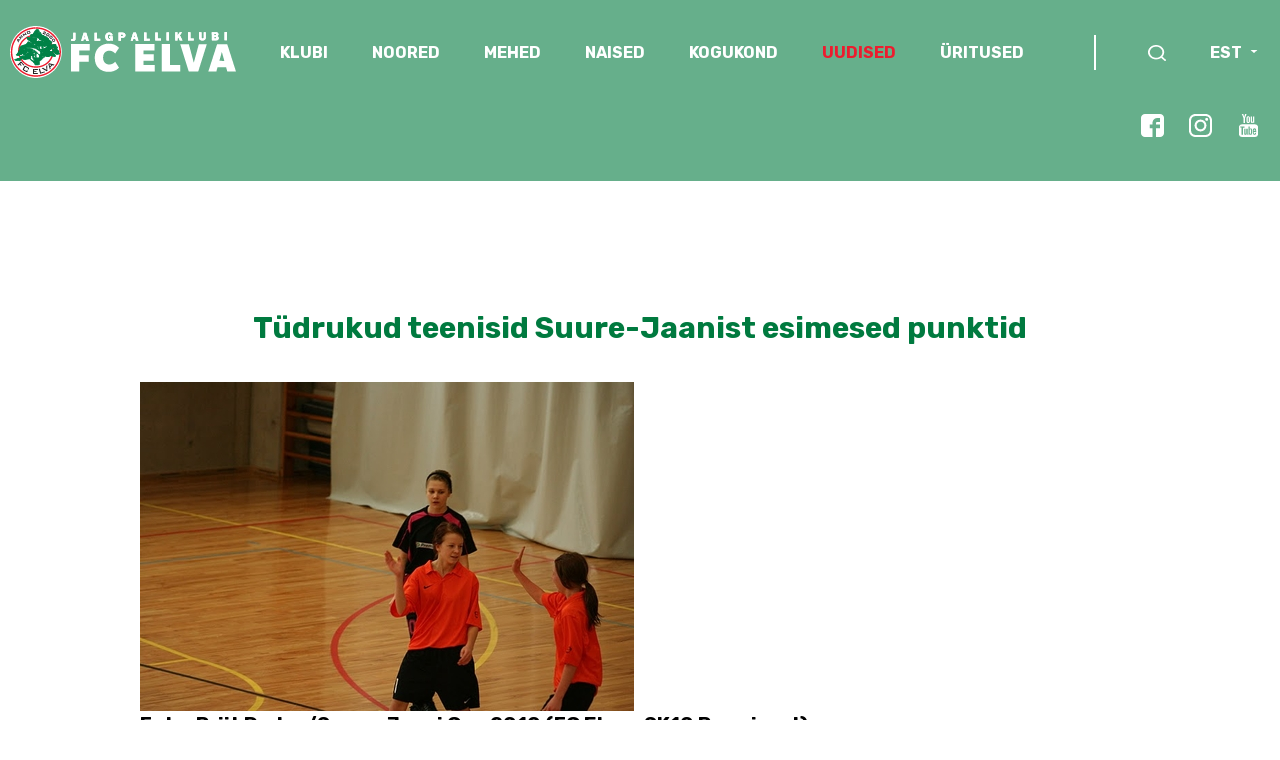

--- FILE ---
content_type: text/html; charset=utf-8
request_url: https://www.fcelva.ee/uudised/fc-elva-tdruku
body_size: 6949
content:
<!DOCTYPE html>
<html class="public" lang="et">
  <head prefix="og: http://ogp.me/ns#">
    
    

    
<!--[if IE]><meta http-equiv="X-UA-Compatible" content="IE=edge"><![endif]-->


<meta http-equiv="Content-Type" content="text/html; charset=utf-8">
<meta name="viewport" content="width=device-width, initial-scale=1, maximum-scale=1, user-scalable=no">
<meta name="format-detection" content="telephone=no">

<link rel="apple-touch-icon" sizes="180x180" href="/assets/apple-touch-icon.png">
<link rel="icon" type="image/png" href="/assets/favicon-32x32.png" sizes="32x32">
<link rel="icon" type="image/png" href="/assets/favicon-16x16.png" sizes="16x16">
<link rel="manifest" href="/assets/manifest.json">
<link rel="mask-icon" href="/assets/safari-pinned-tab.svg" color="#5bbad5">
<link rel="shortcut icon" href="/assets/favicon.ico">
<meta name="msapplication-config" content="/assets/browserconfig.xml">
<meta name="theme-color" content="#ffffff">


<!--[if lt IE 9]><link href="/stylesheets/ie8.css" media="screen" rel="stylesheet" type="text/css" /><![endif]-->
<link href="/stylesheets/main.css?v=1.7" media="screen" rel="stylesheet" type="text/css" />
<link href="/stylesheets/main2022.css?v=3.5" media="screen" rel="stylesheet" type="text/css" />




<link href="https://fonts.googleapis.com/css?family=Rubik:400,500,700" rel="stylesheet">


<script src="/javascripts/modernizr-custom.min.js"></script>



<title>Tüdrukud teenisid Suure-Jaanist esimesed punktid — FC Elva</title>




<meta property="og:type" content="article">
<meta property="og:url" content="https://www.fcelva.ee/uudised/fc-elva-tdruku">
<meta property="og:title" content="Tüdrukud teenisid Suure-Jaanist esimesed punktid — FC Elva">
<meta property="og:site_name" content="FC Elva">














<link href="/uudised.rss" rel="alternate" title="RSS voog" type="application/rss+xml" />



    <style>
  
  
  

    
  

  
  body > .background-color {
    background-color: ;
  }

  
  .container .background-color {
    background-color: rgb(255,255,255);
  }
</style>

  
<script>VoogEcommerce = { storeInfo: {"currency":"EUR","tax_rate":"0.0","price_entry_mode":"net","currency_symbol":"€","decimal_places":2,"default_language":"et","dimension_display_unit":"cm","dimension_unit":"m","is_publicly_unavailable":false,"min_cart_total":"0.0","missing_required_settings":[],"missing_required_settings?":false,"preferred_payment_types":[],"shopping_cart_version":2,"terms_agreement_required":true,"weight_display_unit":"kg","weight_unit":"kg","company_name":"E-pood","bank_details":"KMKR nr: EE100785885\nArveldusarve (SEB): EE381010220013577015\nArveldusarve (SWED): EE892200221056157375\nArveldusarve (LHV): EE347700771002116577","terms_url":"http://fcelva.ee/klubi/pood/muugitingimused","products_url_slug":"products","address":{"company_name":"Jalgpalliklubi FC Elva","address1":"Kirde 2A","address2":null,"city":"Elva","zip_code":"61506","state":"Tartumaa","country_code":"EE"},"email":"inga@fcelva.ee"}, hasProducts: true };</script>
<link href="//static.voog.com/libs/voog-ecommerce/1.9.1/shopping-cart-v2.css" media="screen" rel="stylesheet" />
</head>

  <body class="post-page">
    

  <div class="modal fade" id="searchModal" tabindex="-1" role="dialog" aria-labelledby="searchModal" aria-hidden="true">
  <div class="modal-dialog modal-dialog-search">
    <form target="/" class="searchBox js-search">
      <div class="searchBox_field">
        <input type="text" class="searchBox_input js-search_input" placeholder="Otsi...">
        <button type="submit" class="searchBox_button">
          <img class="searchBox_icon" src="/assets/arrow-thin-right.svg" alt="Search box arrow icon"> 
        </button>
      </div>
      <div class="searchBox_resultsContainer js-search_results"></div>
    </form>
  </div><!-- /.modal-dialog -->
</div><!-- /.modal -->


<section class="fc-container js-bg-picker-area fc-header fc-short-header">
  
    
  <div class="fc-header-bg">
    <div class="fc-header-bg-item background-image js-background-image"></div>
  </div>
  
  
  <header class="fc-menu-top fc-row">
    <nav class="fc-align-center fc-flex fc-flex-space">
      <a href="https://www.fcelva.ee/"><img src="/assets/fc-logo-2022.svg" alt="FC Elva"/></a>
      
      <ul class="fc-menu-links main-menu-top class-calc">
      
        <li>
          <a href="/klubi" class="">KLUBI</a>

          
          <ul class="sub-menu normal-menu">
            
              <li><a href="/klubi/kontakt-1" class="">Kontakt</a></li>       
            
              <li><a href="/klubi/treenerid" class="">Treenerid</a></li>       
            
              <li><a href="/klubi/pohikiri" class="">Põhikiri</a></li>       
            
              <li><a href="https://drive.google.com/file/d/1fbzkJHmleq_4jW3gM0WrHZ4ga0-i7oBW/view?usp=sharing" class="">FC Elva 2025</a></li>       
            
              <li><a href="/klubi/nike-arena-elva" class="">Nike Arena Elva </a></li>       
            
              <li><a href="/klubi/elva-linnastaadion" class="">Elva Linnastaadion</a></li>       
            
              <li><a href="/klubi/vabad-tookohad" class="">Vabad töökohad</a></li>       
            
              <li><a href="/klubi/ajalugu" class="">Ajalugu</a></li>       
            
              <li><a href="/klubi/stipendium" class="">Stipendium</a></li>       
               
            

                                   
          </ul>
          

        </li> 
      
        <li>
          <a href="/noored" class="">NOORED</a>

          
          <ul class="sub-menu normal-menu">
            
              <li><a href="/noored/tule-trenni" class="">Tule trenni!</a></li>       
            
              <li><a href="/noored/trennigrupid" class="">Trennigrupid</a></li>       
            
              <li><a href="/noored/treeningute-kalender" class="">Treeningute kalender</a></li>       
            
              <li><a href="/noored/disney" class="">Disney trennid tüdrukutele</a></li>       
            
              <li><a href="/noored/lepingud-ja-liikmemaks" class="">Trennigrupi liikmemaks</a></li>       
            
              <li><a href="/noored/varustus" class="">Varustus</a></li>       
            
              <li><a href="/noored/sisekorraeeskiri" class="">Sisekorraeeskiri</a></li>       
            
              <li><a href="/noored/jalgpalluri-litsents" class="">Jalgpalluri litsents</a></li>       
            
              <li><a href="/noored/tervisekontroll" class="">Tervisekontroll</a></li>       
            
              <li><a href="/noored/sportlyzer" class="">Sportlyzer</a></li>       
            
              <li><a href="/noored/lapsevanemale" class="">Lapsevanemale</a></li>       
            
              <li><a href="https://drive.google.com/file/d/1ylLVZO__nKXd5lnzbo_JVJqLksZfdSyK/view?usp=sharing" class="">Noortetöö arengukava</a></li>       
               
            

                                   
          </ul>
          

        </li> 
      
        <li>
          <a href="/mehed" class="">MEHED</a>

          
          <ul class="sub-menu normal-menu">
            
              <li><a href="https://jalgpall.ee/voistlused/53/team/217?season=2024" class="">Mängud ja statistika</a></li>       
            
              <li><a href="https://jalgpall.ee/voistlused/1/team/542?season=2024" class="">FC Elva II</a></li>       
            
              <li><a href="/mehed/fc-elva-6-sektor" class="">FC Elva 6. Sektor</a></li>       
            
              <li><a href="/mehed/harrastaja-tule-trenni" class="">Harrastaja, tule trenni!</a></li>       
               
            

                                   
          </ul>
          

        </li> 
      
        <li>
          <a href="/naised" class="">NAISED</a>

          
          <ul class="sub-menu normal-menu">
            
              <li><a href="https://jalgpall.ee/voistlused/64/team/3897?season=2024" class="">Mängud ja statistika</a></li>       
            
              <li><a href="/naised/rahvaliiga" class="">Naiste rahvaliiga</a></li>       
            
              <li><a href="/naised/naiste-multisport" class="">Naiste Multisport</a></li>       
            
              <li><a href="/naised/harrastaja-tule-trenni" class="">Harrastaja, tule trenni!</a></li>       
               
            

                                   
          </ul>
          

        </li> 
      
        <li>
          <a href="/kogukond" class="">KOGUKOND</a>

          
          <ul class="sub-menu normal-menu">
            
              <li><a href="/kogukond/sponsorid" class="">TOETAJAD</a></li>       
            
              <li><a href="/kogukond/lhv-jalgpallikaart" class="">LHV JALGPALLIKAART</a></li>       
            
              <li><a href="/kogukond/fannid" class="">FÄNNID</a></li>       
            
              <li><a href="/kogukond/nimeline-istekoht-tribuunil" class="">Nimeline istekoht tribüünil!</a></li>       
               
            

                                   
          </ul>
          

        </li> 
      
        <li>
          <a href="/uudised" class="aktiivne">UUDISED</a>

          

        </li> 
      
        <li>
          <a href="/uritused" class="">ÜRITUSED</a>

          
          <ul class="sub-menu normal-menu">
            
              <li><a href="/uritused/voistluskalender" class="">Võistluskalender</a></li>       
            
              <li><a href="/uritused/kodumangud" class="">Kodumäng</a></li>       
            
              <li><a href="https://turniir.ee/sportlandelvacup2025" class="">Sportland Elva Cup</a></li>       
            
              <li><a href="/uritused/korralda-laager-elvas" class="">Korralda laager Elvas!</a></li>       
            
              <li><a href="/uritused/jalkalaager-tudrukutele" class="">Jalkalaager tüdrukutele 2025</a></li>       
               
            

                                   
          </ul>
          

        </li> 
      
      </ul>

       

      



      <ul class="fc-menu-links main-menu-top fc-search-links">
        <li class="search-icon-links">
        
          <a href="#searchModal" data-toggle="modal" class="js-toggleSearch">
            <img src="/assets/fc-search.svg"/></li>  
          </a>
        
        <li class="language">
          
            
              <a href="#">EST</a>
            
          
            
          
          <ul class="sub-menu normal-menu language-switcher">
            
            <li><a href="/uudised">EST</a></li>
            
            <li><a href="/news">ENG</a></li>
            
          </ul>
        </li>      
      </ul>
    </nav>
    <div class="fc-social-top-links">
    <ul>
      <li><a href="https://www.facebook.com/fcelva/"><img src="/assets/facebook-white.svg"></a></li>
      <li><a href="http://instagram.com/fcelva"><img src="/assets/instagram-white.svg"></a></li>
      <li><a href="https://www.youtube.com/channel/UCUATGEaUP6z3kWEc61RpJrQ/featured"><img src="/assets/youtube-white.svg"></a></li>
    </ul>
    </div>
  </header>
  <header class="fc-menu-mobile-top fc-row">
  <a href="https://www.fcelva.ee/" class="fc-mobile-logo"><img src="/assets/logo.png" alt="FC Elva"/></a>
  <a href="#" class="mainMenu_toggle">

              <span class="mainMenu_stripe"></span>

              <span class="mainMenu_stripe"></span>

              <span class="mainMenu_stripe"></span>

            </a>

  </header>
  <header class="fc-menu-mobile-top-menu">
   <div class="mainMenu">

            
            <nav class="mainMenu_menu js-menu-main js-popover js-prevent-sideclick">

              <ul class="menu">
  

  
    <li class="menu-item slideToggle ">
      <a class="menu-link" href="/klubi">KLUBI
      
      </a>
      
      <div class="menu-toggle-arrow">
        <img src="/assets/arrow-down-green.svg" class="menu-toggle-arrow-default">
        <img src="/assets/arrow-down-red.svg" class="menu-toggle-arrow-active">
      </div>
      
    </li>
    
    <div class="mainMenu_submenu menu-toggle">
      
      <div class="menu-sub">
        <ul class="menu">
          
          <li class="menu-item menu-item-lvl-2 ">
            <a class="menu-link" href="/klubi/kontakt-1"><img src="/assets/arrow-right.svg">Kontakt
              
            </a>
            
          </li>
          
          
          
          
          <li class="menu-item menu-item-lvl-2 ">
            <a class="menu-link" href="/klubi/treenerid"><img src="/assets/arrow-right.svg">Treenerid
              
            </a>
            
          </li>
          
          
          
          
          <li class="menu-item menu-item-lvl-2 ">
            <a class="menu-link" href="/klubi/pohikiri"><img src="/assets/arrow-right.svg">Põhikiri
              
            </a>
            
          </li>
          
          
          
          
          <li class="menu-item menu-item-lvl-2 ">
            <a class="menu-link" href="https://drive.google.com/file/d/1fbzkJHmleq_4jW3gM0WrHZ4ga0-i7oBW/view?usp=sharing"><img src="/assets/arrow-right.svg">FC Elva 2025
              
            </a>
            
          </li>
          
          
          
          
          <li class="menu-item menu-item-lvl-2 ">
            <a class="menu-link" href="/klubi/nike-arena-elva"><img src="/assets/arrow-right.svg">Nike Arena Elva 
              
            </a>
            
          </li>
          
          
          
          
          <li class="menu-item menu-item-lvl-2 ">
            <a class="menu-link" href="/klubi/elva-linnastaadion"><img src="/assets/arrow-right.svg">Elva Linnastaadion
              
            </a>
            
          </li>
          
          
          
          
          <li class="menu-item menu-item-lvl-2 ">
            <a class="menu-link" href="/klubi/vabad-tookohad"><img src="/assets/arrow-right.svg">Vabad töökohad
              
            </a>
            
          </li>
          
          
          
          
          <li class="menu-item menu-item-lvl-2 ">
            <a class="menu-link" href="/klubi/ajalugu"><img src="/assets/arrow-right.svg">Ajalugu
              
            </a>
            
          </li>
          
          
          
          
          <li class="menu-item menu-item-lvl-2 ">
            <a class="menu-link" href="/klubi/stipendium"><img src="/assets/arrow-right.svg">Stipendium
              
            </a>
            
          </li>
          
          
          
          

          

          
        </ul>
      </div>
      
    </div>
    
  
    <li class="menu-item slideToggle ">
      <a class="menu-link" href="/noored">NOORED
      
      </a>
      
      <div class="menu-toggle-arrow">
        <img src="/assets/arrow-down-green.svg" class="menu-toggle-arrow-default">
        <img src="/assets/arrow-down-red.svg" class="menu-toggle-arrow-active">
      </div>
      
    </li>
    
    <div class="mainMenu_submenu menu-toggle">
      
      <div class="menu-sub">
        <ul class="menu">
          
          <li class="menu-item menu-item-lvl-2 ">
            <a class="menu-link" href="/noored/tule-trenni"><img src="/assets/arrow-right.svg">Tule trenni!
              
            </a>
            
          </li>
          
          
          
          
          <li class="menu-item menu-item-lvl-2 ">
            <a class="menu-link" href="/noored/trennigrupid"><img src="/assets/arrow-right.svg">Trennigrupid
              
            </a>
            
          </li>
          
          
          
          
          <li class="menu-item menu-item-lvl-2 ">
            <a class="menu-link" href="/noored/treeningute-kalender"><img src="/assets/arrow-right.svg">Treeningute kalender
              
            </a>
            
          </li>
          
          
          
          
          <li class="menu-item menu-item-lvl-2 ">
            <a class="menu-link" href="/noored/disney"><img src="/assets/arrow-right.svg">Disney trennid tüdrukutele
              
            </a>
            
          </li>
          
          
          
          
          <li class="menu-item menu-item-lvl-2 ">
            <a class="menu-link" href="/noored/lepingud-ja-liikmemaks"><img src="/assets/arrow-right.svg">Trennigrupi liikmemaks
              
            </a>
            
          </li>
          
          
          
          
          <li class="menu-item menu-item-lvl-2 ">
            <a class="menu-link" href="/noored/varustus"><img src="/assets/arrow-right.svg">Varustus
              
            </a>
            
          </li>
          
          
          
          
          <li class="menu-item menu-item-lvl-2 ">
            <a class="menu-link" href="/noored/sisekorraeeskiri"><img src="/assets/arrow-right.svg">Sisekorraeeskiri
              
            </a>
            
          </li>
          
          
          
          
          <li class="menu-item menu-item-lvl-2 ">
            <a class="menu-link" href="/noored/jalgpalluri-litsents"><img src="/assets/arrow-right.svg">Jalgpalluri litsents
              
            </a>
            
          </li>
          
          
          
          
          <li class="menu-item menu-item-lvl-2 ">
            <a class="menu-link" href="/noored/tervisekontroll"><img src="/assets/arrow-right.svg">Tervisekontroll
              
            </a>
            
          </li>
          
          
          
          
          <li class="menu-item menu-item-lvl-2 ">
            <a class="menu-link" href="/noored/sportlyzer"><img src="/assets/arrow-right.svg">Sportlyzer
              
            </a>
            
          </li>
          
          
          
          
          <li class="menu-item menu-item-lvl-2 ">
            <a class="menu-link" href="/noored/lapsevanemale"><img src="/assets/arrow-right.svg">Lapsevanemale
              
            </a>
            
          </li>
          
          
          
          
          <li class="menu-item menu-item-lvl-2 ">
            <a class="menu-link" href="https://drive.google.com/file/d/1ylLVZO__nKXd5lnzbo_JVJqLksZfdSyK/view?usp=sharing"><img src="/assets/arrow-right.svg">Noortetöö arengukava
              
            </a>
            
          </li>
          
          
          
          

          

          
        </ul>
      </div>
      
    </div>
    
  
    <li class="menu-item slideToggle ">
      <a class="menu-link" href="/mehed">MEHED
      
      </a>
      
      <div class="menu-toggle-arrow">
        <img src="/assets/arrow-down-green.svg" class="menu-toggle-arrow-default">
        <img src="/assets/arrow-down-red.svg" class="menu-toggle-arrow-active">
      </div>
      
    </li>
    
    <div class="mainMenu_submenu menu-toggle">
      
      <div class="menu-sub">
        <ul class="menu">
          
          <li class="menu-item menu-item-lvl-2 ">
            <a class="menu-link" href="https://jalgpall.ee/voistlused/53/team/217?season=2024"><img src="/assets/arrow-right.svg">Mängud ja statistika
              
            </a>
            
          </li>
          
          
          
          
          <li class="menu-item menu-item-lvl-2 ">
            <a class="menu-link" href="https://jalgpall.ee/voistlused/1/team/542?season=2024"><img src="/assets/arrow-right.svg">FC Elva II
              
            </a>
            
          </li>
          
          
          
          
          <li class="menu-item menu-item-lvl-2 ">
            <a class="menu-link" href="/mehed/fc-elva-6-sektor"><img src="/assets/arrow-right.svg">FC Elva 6. Sektor
              
            </a>
            
          </li>
          
          
          
          
          <li class="menu-item menu-item-lvl-2 ">
            <a class="menu-link" href="/mehed/harrastaja-tule-trenni"><img src="/assets/arrow-right.svg">Harrastaja, tule trenni!
              
            </a>
            
          </li>
          
          
          
          

          

          
        </ul>
      </div>
      
    </div>
    
  
    <li class="menu-item slideToggle ">
      <a class="menu-link" href="/naised">NAISED
      
      </a>
      
      <div class="menu-toggle-arrow">
        <img src="/assets/arrow-down-green.svg" class="menu-toggle-arrow-default">
        <img src="/assets/arrow-down-red.svg" class="menu-toggle-arrow-active">
      </div>
      
    </li>
    
    <div class="mainMenu_submenu menu-toggle">
      
      <div class="menu-sub">
        <ul class="menu">
          
          <li class="menu-item menu-item-lvl-2 ">
            <a class="menu-link" href="https://jalgpall.ee/voistlused/64/team/3897?season=2024"><img src="/assets/arrow-right.svg">Mängud ja statistika
              
            </a>
            
          </li>
          
          
          
          
          <li class="menu-item menu-item-lvl-2 ">
            <a class="menu-link" href="/naised/rahvaliiga"><img src="/assets/arrow-right.svg">Naiste rahvaliiga
              
            </a>
            
          </li>
          
          
          
          
          <li class="menu-item menu-item-lvl-2 ">
            <a class="menu-link" href="/naised/naiste-multisport"><img src="/assets/arrow-right.svg">Naiste Multisport
              
            </a>
            
          </li>
          
          
          
          
          <li class="menu-item menu-item-lvl-2 ">
            <a class="menu-link" href="/naised/harrastaja-tule-trenni"><img src="/assets/arrow-right.svg">Harrastaja, tule trenni!
              
            </a>
            
          </li>
          
          
          
          

          

          
        </ul>
      </div>
      
    </div>
    
  
    <li class="menu-item slideToggle ">
      <a class="menu-link" href="/kogukond">KOGUKOND
      
      </a>
      
      <div class="menu-toggle-arrow">
        <img src="/assets/arrow-down-green.svg" class="menu-toggle-arrow-default">
        <img src="/assets/arrow-down-red.svg" class="menu-toggle-arrow-active">
      </div>
      
    </li>
    
    <div class="mainMenu_submenu menu-toggle">
      
      <div class="menu-sub">
        <ul class="menu">
          
          <li class="menu-item menu-item-lvl-2 ">
            <a class="menu-link" href="/kogukond/sponsorid"><img src="/assets/arrow-right.svg">TOETAJAD
              
            </a>
            
          </li>
          
          
          
          
          <li class="menu-item menu-item-lvl-2 ">
            <a class="menu-link" href="/kogukond/lhv-jalgpallikaart"><img src="/assets/arrow-right.svg">LHV JALGPALLIKAART
              
            </a>
            
          </li>
          
          
          
          
          <li class="menu-item menu-item-lvl-2 ">
            <a class="menu-link" href="/kogukond/fannid"><img src="/assets/arrow-right.svg">FÄNNID
              
            </a>
            
          </li>
          
          
          
          
          <li class="menu-item menu-item-lvl-2 ">
            <a class="menu-link" href="/kogukond/nimeline-istekoht-tribuunil"><img src="/assets/arrow-right.svg">Nimeline istekoht tribüünil!
              
            </a>
            
          </li>
          
          
          
          

          

          
        </ul>
      </div>
      
    </div>
    
  
    <li class="menu-item active">
      <a class="menu-link active" href="/uudised">UUDISED
      
      </a>
      
    </li>
    
    <div class="mainMenu_submenu menu-toggle">
      
    </div>
    
  
    <li class="menu-item slideToggle ">
      <a class="menu-link" href="/uritused">ÜRITUSED
      
      </a>
      
      <div class="menu-toggle-arrow">
        <img src="/assets/arrow-down-green.svg" class="menu-toggle-arrow-default">
        <img src="/assets/arrow-down-red.svg" class="menu-toggle-arrow-active">
      </div>
      
    </li>
    
    <div class="mainMenu_submenu menu-toggle">
      
      <div class="menu-sub">
        <ul class="menu">
          
          <li class="menu-item menu-item-lvl-2 ">
            <a class="menu-link" href="/uritused/voistluskalender"><img src="/assets/arrow-right.svg">Võistluskalender
              
            </a>
            
          </li>
          
          
          
          
          <li class="menu-item menu-item-lvl-2 ">
            <a class="menu-link" href="/uritused/kodumangud"><img src="/assets/arrow-right.svg">Kodumäng
              
            </a>
            
          </li>
          
          
          
          
          <li class="menu-item menu-item-lvl-2 ">
            <a class="menu-link" href="https://turniir.ee/sportlandelvacup2025"><img src="/assets/arrow-right.svg">Sportland Elva Cup
              
            </a>
            
          </li>
          
          
          
          
          <li class="menu-item menu-item-lvl-2  slideToggle">
            <a class="menu-link" href="/uritused/korralda-laager-elvas"><img src="/assets/arrow-right.svg">Korralda laager Elvas!
              
            </a>
            
            <div class="menu-toggle-arrow">
              <img src="/assets/arrow-down-green.svg" class="menu-toggle-arrow-default">
              <img src="/assets/arrow-down-red.svg" class="menu-toggle-arrow-active">
            </div>
            
          </li>
          
          
          <div class="menu-sub menu-sub-2 menu-toggle">
            <ul class="menu">
              
              <li class="menu-item menu-item-lvl-3">
                <a class="menu-link menu-link-lvl-3" href="/uritused/korralda-laager-elvas/koolimajutuse-5-paeva-pakett">
                  <img src="/assets/arrow-right.svg">
                  Koolimajutuse 5-päeva pakett
                  
                </a>
                
              </li>

              

              
              <li class="menu-item menu-item-lvl-3">
                <a class="menu-link menu-link-lvl-3" href="/uritused/korralda-laager-elvas/verevi-5-paeva-pakett">
                  <img src="/assets/arrow-right.svg">
                  Verevi 5-päeva pakett
                  
                </a>
                
              </li>

              

              
              <li class="menu-item menu-item-lvl-3">
                <a class="menu-link menu-link-lvl-3" href="/uritused/korralda-laager-elvas/tervisekeskuse-5-paeva-pakett">
                  <img src="/assets/arrow-right.svg">
                  Tervisekeskuse 5-päeva pakett
                  
                </a>
                
              </li>

              

              
              <li class="menu-item menu-item-lvl-3">
                <a class="menu-link menu-link-lvl-3" href="/uritused/korralda-laager-elvas/waide-5-paeva-pakett">
                  <img src="/assets/arrow-right.svg">
                  Waide 5-päeva pakett
                  
                </a>
                
              </li>

              

              

              

              
            </ul>
          </div>
          
          
          
          <li class="menu-item menu-item-lvl-2 ">
            <a class="menu-link" href="/uritused/jalkalaager-tudrukutele"><img src="/assets/arrow-right.svg">Jalkalaager tüdrukutele 2025
              
            </a>
            
          </li>
          
          
          
          

          

          
        </ul>
      </div>
      
    </div>
    
  

  
</ul>


            </nav>

          </div>
  </header>
</section>

</header>
    <div class="container">
      <div class="tags">
  <!-- TODO: Add proper translations -->
<!-- Add languages and translations in alphabetical order -->

    
    
  <!-- Finnish -->
  

  
    
  
</div>


      <main class="content" role="main" data-search-indexing-allowed="true">

        <article class="post">
  <header class="post_header">
   
    <h2 class="post_title">
      
        Tüdrukud teenisid Suure-Jaanist esimesed punktid
      
    </h2>
    
  </header>

  <div class="post_content">
   
    <div class="post_excerpt" >
      
        <img style="z-index: 0;" id="eimg80" alt="" src="/photos/sk10%20vastu%20Kaia-Helerin.jpg?99007" width="494" height="329" /><br/>Foto: Priit Dedov/Suure-Jaani Cup 2010 (FC Elva - SK10 Premium I)<br/><br/>20.veebruaril käisid FC Elva tüdrukud võistlemas Suure-Jaani Cupil. Kui eelmistel turniiridel võite ja viike ei saavutatud, siis seekord tuldi tagasi kolme viigiga. Kokkuvõttes saavutati eelviimane koht JK Tulevik II esinduse ees.&nbsp;<br/>
      
    </div>
    
    
      <div class="post_body">
        Esimeses mängus kohtuti Põltsamaa SK Tervisega, kus tuli vastu võtta 1:3 kaotus. Teises mängus olid vastasteks FC Tarvastu tüdrukud, kelle vastu saavutati FC Elva klubile ajalooline esimene punkt, lõppseis 0:0. Järgmises kohtumises läksid elva neiud vastamisi SK10 Premiumi I võistkonnaga, vastane läks küll 2:0 ette, kuid Kaia&nbsp;vähendas vahe minimaalseks. Peale väravat muutus FC Elva mäng julgemaks ja vastased ei suutnud enam oma mängu käima saada. Vaatamata mängu pildile suutsid hoopis vastased kolmanda värava lüüa, seisuks 1:3. Neljandas kohtumises mängiti väravateta viiki JK Tulevik II esindusega, selles mängus oli võiduvärava võimalusi kõige rohkem. Kahel korral tabas Eneli posti ja korra käis latis Helerini pealelöök. Viiendas kohtumises ei suudetud mängu hästi käima saada ja kiirelt jäädi 0:2 kaotusseisu, hiljem küll mänguplaan muutus, kuid väravani ise ei jõutud. Päeva viimases kohtumises mängiti välja 0:0 viik SK10 Premiumi II võistkonna vastu, mis andis hea positiivse laengu tagasisõiduks. Võistkonnale kingitud meene pälvis omale Diana, kes oli terve päeva väravavahi rollis ja sai sellega väga edukalt hakkama. <br/><br/><span style="font-weight: bold;">20.02.10 Suure-Jaani - Suure-Jaani Cup 2010 - 6.koht</span><br/>FC Elva: Diana Jesin, Grete Vomm, Keity Roomets, Eneli Õigus, Kadi Ivaste, Helerin Hein, Merili Viridet, Karina Kompus, Kaia Zupping<br/><br/>FC Elva - Põltsamaa SK Tervis 1:3 Väravad: Zupping<br/>FC Tarvastu - FC Elva 0:0<br/>FC Elva - SK10 Premium I 1:3 Väravad: Zupping<br/>JK Tulevik II - FC Elva 0:0<br/>JK Tulevik I - FC Elva 2:0<br/>FC Elva - SK10 Premium II 0:0<br/><br/>Tr. Veiko Haan (turniiril juhendas Marek Naaris)<br/>
      </div>
    
    
  </div>

</article>


      </main><!-- /.content -->
    </div><!-- /.container -->

    <footer class="fc-container">
            <div class="fc-flex fc-flex-space fc-row fc-footer-row">
                <div class="fc-flex fc-footer-socials"> 
                    <a href="https://www.facebook.com/fcelva/"><img src="/assets/facebook-gray.svg"/></a> 
                    <a href="http://instagram.com/fcelva"><img src="/assets/instagram-gray.svg"/></a> 
                    <a href="https://www.youtube.com/channel/UCUATGEaUP6z3kWEc61RpJrQ/featured"><img src="/assets/youtube-gray.svg"/></a> 
                </div>
                <div class="fc-flex-1 fc-footer-details">
                    <b>Jalgpalliklubi FC ELVA</b>  ·  Puiestee 2, Elva 61507 &nbsp;· 528 3014&nbsp; ·  fcelva@fcelva.ee








                </div>
                <div class="fc-footer-createdby">
                    <a href="https://sviiter.agency"><img src="/assets/madebysviiter.svg"/></a>
                </div>
            </div>
        </footer>
    
    <script>
      window.fcArticleImage = '';
    </script>

    
<script src="/javascripts/application.js"></script>
<script src="/javascripts/jquery.matchHeight.js"></script>
<script src="/javascripts/slick.min.js"></script>
<script src="/javascripts/scripts.js?v2.9"></script>

<script src="//static.voog.com/libs/picturefill/1.9.1/picturefill.min.js"></script>





<script type="text/javascript">
var _ews = _ews || {"_account":"A-402502-1","_tzo":"7200"};

(function() {
  var s = document.createElement('script'); s.type = 'text/javascript'; s.async = true;
  s.src = 'https://s.voog.com/_tr-v1.js';
  (
    document.getElementsByTagName('head')[0] ||
    document.getElementsByTagName('body')[0]
  ).appendChild(s);
})();
</script>


    

    <script>site.initPostPage();</script>
  
<script src="//static.voog.com/libs/voog-ecommerce/1.9.1/shopping-cart-v2.js"></script><script>if (!window.Voog.ecommerceConfig || window.Voog.ecommerceConfig.autoRun !== false) {  window.Voog.loadEcommerceTranslations('et');   window.Voog.ShoppingCart.init('et');   window.Voog.buyButtonsManager.init('et'); }</script>
</body><!-- /.post-page -->
</html>


--- FILE ---
content_type: image/svg+xml
request_url: https://www.fcelva.ee/assets/arrow-thin-right.svg
body_size: 311
content:
<?xml version="1.0" encoding="utf-8"?>
<!-- Generator: Adobe Illustrator 21.1.0, SVG Export Plug-In . SVG Version: 6.00 Build 0)  -->
<svg version="1.1" id="Capa_1" xmlns="http://www.w3.org/2000/svg" xmlns:xlink="http://www.w3.org/1999/xlink" x="0px" y="0px"
	 viewBox="0 0 31.5 31.5" style="enable-background:new 0 0 31.5 31.5;" xml:space="preserve">
<style type="text/css">
	.st0{fill:#ffffff;}
</style>
<path class="st0" d="M21.2,26.5c-0.4,0.4-1.1,0.4-1.6,0c-0.4-0.4-0.4-1.1,0-1.6l8-8H1.1c-0.6,0-1.1-0.5-1.1-1.1
	c0-0.6,0.5-1.1,1.1-1.1h26.6l-8-8c-0.4-0.4-0.4-1.2,0-1.6c0.4-0.4,1.1-0.4,1.6,0l10,10c0.4,0.4,0.4,1.1,0,1.6L21.2,26.5z"/>
</svg>


--- FILE ---
content_type: image/svg+xml
request_url: https://www.fcelva.ee/assets/madebysviiter.svg
body_size: 7098
content:
<svg width="63" height="19" viewBox="0 0 63 19" fill="none" xmlns="http://www.w3.org/2000/svg">
<path d="M0.326 3.136C0.326 2.99733 0.320667 2.85867 0.31 2.72C0.304667 2.58133 0.296667 2.44267 0.286 2.304H0.854V2.872H0.87C0.998 2.65333 1.174 2.488 1.398 2.376C1.62733 2.264 1.854 2.208 2.078 2.208C2.17933 2.208 2.286 2.21867 2.398 2.24C2.51533 2.26133 2.62733 2.30133 2.734 2.36C2.84067 2.41333 2.93933 2.49067 3.03 2.592C3.126 2.69333 3.206 2.824 3.27 2.984C3.37667 2.744 3.54467 2.55467 3.774 2.416C4.00867 2.27733 4.25133 2.208 4.502 2.208C4.982 2.208 5.33667 2.336 5.566 2.592C5.79533 2.84267 5.91 3.20267 5.91 3.672V6.048H5.382V3.864C5.382 3.48533 5.31533 3.19467 5.182 2.992C5.04867 2.78933 4.80067 2.688 4.438 2.688C4.24067 2.688 4.07533 2.728 3.942 2.808C3.80867 2.88267 3.69933 2.984 3.614 3.112C3.534 3.24 3.47533 3.38667 3.438 3.552C3.40067 3.712 3.382 3.88 3.382 4.056V6.048H2.854V3.864C2.854 3.48533 2.78733 3.19467 2.654 2.992C2.52067 2.78933 2.27267 2.688 1.91 2.688C1.878 2.688 1.80333 2.69867 1.686 2.72C1.574 2.74133 1.45667 2.8 1.334 2.896C1.21133 2.992 1.09933 3.136 0.998 3.328C0.902 3.52 0.854 3.78667 0.854 4.128V6.048H0.326V3.136Z" fill="#666666"/>
<path d="M9.2665 4.184C9.13317 4.184 8.96517 4.192 8.7625 4.208C8.56517 4.21867 8.37317 4.25067 8.1865 4.304C8.00517 4.352 7.84783 4.42933 7.7145 4.536C7.5865 4.64267 7.5225 4.78933 7.5225 4.976C7.5225 5.09867 7.5465 5.20533 7.5945 5.296C7.64783 5.38133 7.71717 5.45333 7.8025 5.512C7.88783 5.56533 7.98117 5.60533 8.0825 5.632C8.18917 5.65333 8.29583 5.664 8.4025 5.664C8.5945 5.664 8.75983 5.632 8.8985 5.568C9.0425 5.504 9.1625 5.41867 9.2585 5.312C9.3545 5.2 9.42383 5.072 9.4665 4.928C9.5145 4.77867 9.5385 4.62133 9.5385 4.456V4.184H9.2665ZM9.5385 3.752V3.656C9.5385 3.01067 9.2185 2.688 8.5785 2.688C8.14117 2.688 7.75983 2.83467 7.4345 3.128L7.1145 2.752C7.4665 2.38933 7.9945 2.208 8.6985 2.208C8.87983 2.208 9.05317 2.23467 9.2185 2.288C9.38917 2.34133 9.53583 2.424 9.6585 2.536C9.78117 2.64267 9.87983 2.77867 9.9545 2.944C10.0292 3.10933 10.0665 3.30667 10.0665 3.536V5.208C10.0665 5.352 10.0718 5.504 10.0825 5.664C10.0985 5.81867 10.1145 5.94667 10.1305 6.048H9.6185C9.6025 5.95733 9.58917 5.85867 9.5785 5.752C9.57317 5.64533 9.5705 5.54133 9.5705 5.44H9.5545C9.39983 5.69067 9.21583 5.872 9.0025 5.984C8.7945 6.09067 8.5385 6.144 8.2345 6.144C8.06917 6.144 7.90917 6.12 7.7545 6.072C7.59983 6.02933 7.46117 5.96267 7.3385 5.872C7.22117 5.776 7.12517 5.66133 7.0505 5.528C6.98117 5.38933 6.9465 5.22933 6.9465 5.048C6.9465 4.744 7.02383 4.50667 7.1785 4.336C7.3385 4.16 7.53583 4.02933 7.7705 3.944C8.0105 3.85867 8.26383 3.80533 8.5305 3.784C8.8025 3.76267 9.0505 3.752 9.2745 3.752H9.5385Z" fill="#666666"/>
<path d="M11.6069 4.176C11.6069 4.384 11.6389 4.57867 11.7029 4.76C11.7723 4.94133 11.8683 5.09867 11.9909 5.232C12.1136 5.36533 12.2603 5.472 12.4309 5.552C12.6069 5.62667 12.8043 5.664 13.0229 5.664C13.2363 5.664 13.4336 5.62667 13.6149 5.552C13.8016 5.472 13.9616 5.36533 14.0949 5.232C14.2283 5.09867 14.3323 4.94133 14.4069 4.76C14.4816 4.57867 14.5189 4.384 14.5189 4.176C14.5189 3.968 14.4816 3.77333 14.4069 3.592C14.3323 3.41067 14.2283 3.25333 14.0949 3.12C13.9616 2.98667 13.8016 2.88267 13.6149 2.808C13.4336 2.728 13.2363 2.688 13.0229 2.688C12.8043 2.688 12.6069 2.728 12.4309 2.808C12.2603 2.88267 12.1136 2.98667 11.9909 3.12C11.8683 3.25333 11.7723 3.41067 11.7029 3.592C11.6389 3.77333 11.6069 3.968 11.6069 4.176ZM15.0229 6.048H14.4949V5.424H14.4789C14.3936 5.552 14.2923 5.66133 14.1749 5.752C14.0576 5.84267 13.9349 5.91733 13.8069 5.976C13.6789 6.03467 13.5456 6.07733 13.4069 6.104C13.2736 6.13067 13.1456 6.144 13.0229 6.144C12.7296 6.144 12.4603 6.096 12.2149 6C11.9749 5.89867 11.7669 5.76 11.5909 5.584C11.4149 5.408 11.2763 5.2 11.1749 4.96C11.0789 4.72 11.0309 4.45867 11.0309 4.176C11.0309 3.89333 11.0789 3.632 11.1749 3.392C11.2763 3.152 11.4149 2.944 11.5909 2.768C11.7669 2.592 11.9749 2.456 12.2149 2.36C12.4603 2.25867 12.7296 2.208 13.0229 2.208C13.1456 2.208 13.2736 2.22133 13.4069 2.248C13.5456 2.27467 13.6789 2.31733 13.8069 2.376C13.9349 2.43467 14.0576 2.50933 14.1749 2.6C14.2923 2.69067 14.3936 2.8 14.4789 2.928H14.4949V0H15.0229V6.048Z" fill="#666666"/>
<path d="M19.0896 3.888C19.0896 3.53067 18.9829 3.24267 18.7696 3.024C18.5562 2.8 18.2576 2.688 17.8736 2.688C17.7029 2.688 17.5376 2.72267 17.3776 2.792C17.2176 2.856 17.0762 2.944 16.9536 3.056C16.8362 3.168 16.7402 3.296 16.6656 3.44C16.5962 3.584 16.5616 3.73333 16.5616 3.888H19.0896ZM16.5456 4.32C16.5616 4.50667 16.6069 4.68267 16.6816 4.848C16.7562 5.01333 16.8549 5.15733 16.9776 5.28C17.1002 5.39733 17.2416 5.49067 17.4016 5.56C17.5616 5.62933 17.7349 5.664 17.9216 5.664C18.2042 5.664 18.4469 5.6 18.6496 5.472C18.8576 5.33867 19.0149 5.18667 19.1216 5.016L19.5296 5.352C19.3056 5.63467 19.0576 5.83733 18.7856 5.96C18.5189 6.08267 18.2309 6.144 17.9216 6.144C17.6442 6.144 17.3856 6.096 17.1456 6C16.9109 5.89867 16.7082 5.76 16.5376 5.584C16.3669 5.408 16.2309 5.2 16.1296 4.96C16.0336 4.72 15.9856 4.45867 15.9856 4.176C15.9856 3.89333 16.0336 3.632 16.1296 3.392C16.2256 3.152 16.3589 2.944 16.5296 2.768C16.7002 2.592 16.9002 2.456 17.1296 2.36C17.3589 2.25867 17.6069 2.208 17.8736 2.208C18.1562 2.208 18.4096 2.25867 18.6336 2.36C18.8576 2.46133 19.0442 2.59733 19.1936 2.768C19.3482 2.93333 19.4656 3.13067 19.5456 3.36C19.6256 3.584 19.6656 3.824 19.6656 4.08V4.32H16.5456Z" fill="#666666"/>
<path d="M26.2654 4.176C26.2654 3.968 26.2308 3.77333 26.1614 3.592C26.0974 3.41067 26.0041 3.25333 25.8814 3.12C25.7588 2.98667 25.6094 2.88267 25.4334 2.808C25.2628 2.728 25.0681 2.688 24.8494 2.688C24.6308 2.688 24.4308 2.728 24.2494 2.808C24.0681 2.88267 23.9108 2.98667 23.7774 3.12C23.6441 3.25333 23.5401 3.41067 23.4654 3.592C23.3908 3.77333 23.3534 3.968 23.3534 4.176C23.3534 4.384 23.3908 4.57867 23.4654 4.76C23.5401 4.94133 23.6441 5.09867 23.7774 5.232C23.9108 5.36533 24.0681 5.472 24.2494 5.552C24.4308 5.62667 24.6308 5.664 24.8494 5.664C25.0681 5.664 25.2628 5.62667 25.4334 5.552C25.6094 5.472 25.7588 5.36533 25.8814 5.232C26.0041 5.09867 26.0974 4.94133 26.1614 4.76C26.2308 4.57867 26.2654 4.384 26.2654 4.176ZM22.8494 0H23.3774V2.928H23.3934C23.4788 2.8 23.5801 2.69067 23.6974 2.6C23.8148 2.50933 23.9374 2.43467 24.0654 2.376C24.1934 2.31733 24.3241 2.27467 24.4574 2.248C24.5961 2.22133 24.7268 2.208 24.8494 2.208C25.1428 2.208 25.4094 2.25867 25.6494 2.36C25.8948 2.456 26.1054 2.592 26.2814 2.768C26.4574 2.944 26.5934 3.152 26.6894 3.392C26.7908 3.632 26.8414 3.89333 26.8414 4.176C26.8414 4.45867 26.7908 4.72 26.6894 4.96C26.5934 5.2 26.4574 5.408 26.2814 5.584C26.1054 5.76 25.8948 5.89867 25.6494 6C25.4094 6.096 25.1428 6.144 24.8494 6.144C24.7268 6.144 24.5961 6.13067 24.4574 6.104C24.3241 6.07733 24.1934 6.03467 24.0654 5.976C23.9374 5.91733 23.8148 5.84267 23.6974 5.752C23.5801 5.66133 23.4788 5.552 23.3934 5.424H23.3774V6.048H22.8494V0Z" fill="#666666"/>
<path d="M29.1321 5.4L30.2761 2.304H30.9161L29.0441 7.024C28.9321 7.312 28.7881 7.54133 28.6121 7.712C28.4414 7.88267 28.1934 7.968 27.8681 7.968C27.7881 7.968 27.7054 7.96533 27.6201 7.96C27.5401 7.95467 27.4601 7.93867 27.3801 7.912L27.4361 7.4C27.5481 7.45867 27.6814 7.488 27.8361 7.488C28.0227 7.488 28.1694 7.42933 28.2761 7.312C28.3827 7.19467 28.4761 7.02933 28.5561 6.816L28.8281 6.096L27.2921 2.304H27.9561L29.1321 5.4Z" fill="#666666"/>
<path d="M2.99 12.578C2.75667 12.2513 2.44333 12.088 2.05 12.088C1.89 12.088 1.73333 12.128 1.58 12.208C1.42667 12.288 1.35 12.418 1.35 12.598C1.35 12.7447 1.41333 12.8513 1.54 12.918C1.66667 12.9847 1.82667 13.0413 2.02 13.088C2.21333 13.1347 2.42 13.1847 2.64 13.238C2.86667 13.2847 3.07667 13.3613 3.27 13.468C3.46333 13.568 3.62333 13.708 3.75 13.888C3.87667 14.068 3.94 14.3147 3.94 14.628C3.94 14.9147 3.87667 15.158 3.75 15.358C3.63 15.5513 3.47 15.708 3.27 15.828C3.07667 15.948 2.85667 16.0347 2.61 16.088C2.36333 16.1413 2.11667 16.168 1.87 16.168C1.49667 16.168 1.15333 16.1147 0.84 16.008C0.526667 15.9013 0.246667 15.708 0 15.428L0.8 14.678C0.953333 14.8513 1.11667 14.9947 1.29 15.108C1.47 15.2147 1.68667 15.268 1.94 15.268C2.02667 15.268 2.11667 15.258 2.21 15.238C2.30333 15.218 2.39 15.1847 2.47 15.138C2.55 15.0913 2.61333 15.0347 2.66 14.968C2.71333 14.8947 2.74 14.8113 2.74 14.718C2.74 14.5513 2.67667 14.428 2.55 14.348C2.42333 14.268 2.26333 14.2047 2.07 14.158C1.87667 14.1047 1.66667 14.058 1.44 14.018C1.22 13.9713 1.01333 13.9013 0.82 13.808C0.626667 13.708 0.466667 13.5713 0.34 13.398C0.213333 13.2247 0.15 12.9847 0.15 12.678C0.15 12.4113 0.203333 12.1813 0.31 11.988C0.423333 11.788 0.57 11.6247 0.75 11.498C0.93 11.3713 1.13667 11.278 1.37 11.218C1.60333 11.158 1.84 11.128 2.08 11.128C2.4 11.128 2.71667 11.1847 3.03 11.298C3.34333 11.4047 3.59667 11.5913 3.79 11.858L2.99 12.578Z" fill="#666666"/>
<path d="M4.22336 11.248H5.53336L6.81336 14.608H6.83336L8.12336 11.248H9.35336L7.46336 16.048H6.18336L4.22336 11.248Z" fill="#666666"/>
<path d="M10.0789 11.248H11.2789V16.048H10.0789V11.248ZM9.90891 9.618C9.90891 9.42467 9.97891 9.258 10.1189 9.118C10.2656 8.97133 10.4489 8.898 10.6689 8.898C10.8889 8.898 11.0722 8.968 11.2189 9.108C11.3722 9.24133 11.4489 9.41133 11.4489 9.618C11.4489 9.82467 11.3722 9.998 11.2189 10.138C11.0722 10.2713 10.8889 10.338 10.6689 10.338C10.4489 10.338 10.2656 10.268 10.1189 10.128C9.97891 9.98133 9.90891 9.81133 9.90891 9.618Z" fill="#666666"/>
<path d="M12.6766 11.248H13.8766V16.048H12.6766V11.248ZM12.5066 9.618C12.5066 9.42467 12.5766 9.258 12.7166 9.118C12.8632 8.97133 13.0466 8.898 13.2666 8.898C13.4866 8.898 13.6699 8.968 13.8166 9.108C13.9699 9.24133 14.0466 9.41133 14.0466 9.618C14.0466 9.82467 13.9699 9.998 13.8166 10.138C13.6699 10.2713 13.4866 10.338 13.2666 10.338C13.0466 10.338 12.8632 10.268 12.7166 10.128C12.5766 9.98133 12.5066 9.81133 12.5066 9.618Z" fill="#666666"/>
<path d="M14.6942 12.268V11.248H15.6842V9.858H16.8842V11.248H18.2042V12.268H16.8842V14.368C16.8842 14.608 16.9276 14.798 17.0142 14.938C17.1076 15.078 17.2876 15.148 17.5542 15.148C17.6609 15.148 17.7776 15.138 17.9042 15.118C18.0309 15.0913 18.1309 15.0513 18.2042 14.998V16.008C18.0776 16.068 17.9209 16.108 17.7342 16.128C17.5542 16.1547 17.3942 16.168 17.2542 16.168C16.9342 16.168 16.6709 16.1313 16.4642 16.058C16.2642 15.9913 16.1042 15.888 15.9842 15.748C15.8709 15.6013 15.7909 15.4213 15.7442 15.208C15.7042 14.9947 15.6842 14.748 15.6842 14.468V12.268H14.6942Z" fill="#666666"/>
<path d="M20.1009 14.068C20.1409 14.428 20.2809 14.708 20.5209 14.908C20.7609 15.108 21.0509 15.208 21.3909 15.208C21.6909 15.208 21.9409 15.148 22.1409 15.028C22.3476 14.9013 22.5276 14.7447 22.6809 14.558L23.5409 15.208C23.2609 15.5547 22.9476 15.8013 22.6009 15.948C22.2543 16.0947 21.8909 16.168 21.5109 16.168C21.1509 16.168 20.8109 16.108 20.4909 15.988C20.1709 15.868 19.8943 15.698 19.6609 15.478C19.4276 15.258 19.2409 14.9947 19.1009 14.688C18.9676 14.3747 18.9009 14.028 18.9009 13.648C18.9009 13.268 18.9676 12.9247 19.1009 12.618C19.2409 12.3047 19.4276 12.038 19.6609 11.818C19.8943 11.598 20.1709 11.428 20.4909 11.308C20.8109 11.188 21.1509 11.128 21.5109 11.128C21.8443 11.128 22.1476 11.188 22.4209 11.308C22.7009 11.4213 22.9376 11.588 23.1309 11.808C23.3309 12.028 23.4843 12.3013 23.5909 12.628C23.7043 12.948 23.7609 13.318 23.7609 13.738V14.068H20.1009ZM22.5609 13.168C22.5543 12.8147 22.4443 12.538 22.2309 12.338C22.0176 12.1313 21.7209 12.028 21.3409 12.028C20.9809 12.028 20.6943 12.1313 20.4809 12.338C20.2743 12.5447 20.1476 12.8213 20.1009 13.168H22.5609Z" fill="#666666"/>
<path d="M24.8831 11.248H26.0831V12.008H26.1031C26.2365 11.728 26.4265 11.5113 26.6731 11.358C26.9198 11.2047 27.2031 11.128 27.5231 11.128C27.5965 11.128 27.6665 11.1347 27.7331 11.148C27.8065 11.1613 27.8798 11.178 27.9531 11.198V12.358C27.8531 12.3313 27.7531 12.3113 27.6531 12.298C27.5598 12.278 27.4665 12.268 27.3731 12.268C27.0931 12.268 26.8665 12.3213 26.6931 12.428C26.5265 12.528 26.3965 12.6447 26.3031 12.778C26.2165 12.9113 26.1565 13.0447 26.1231 13.178C26.0965 13.3113 26.0831 13.4113 26.0831 13.478V16.048H24.8831V11.248Z" fill="#666666"/>
<path d="M30.0198 15.568C30.0198 15.708 29.9698 15.8347 29.8698 15.948C29.7698 16.0547 29.6398 16.108 29.4798 16.108C29.3198 16.108 29.1898 16.0547 29.0898 15.948C28.9898 15.8347 28.9398 15.708 28.9398 15.568C28.9398 15.428 28.9898 15.3047 29.0898 15.198C29.1898 15.0847 29.3198 15.028 29.4798 15.028C29.6398 15.028 29.7698 15.0847 29.8698 15.198C29.9698 15.3047 30.0198 15.428 30.0198 15.568Z" fill="#666666"/>
<path d="M34.253 13.718C34.0864 13.718 33.8764 13.728 33.623 13.748C33.3764 13.7613 33.1364 13.8013 32.903 13.868C32.6764 13.928 32.4797 14.0247 32.313 14.158C32.153 14.2913 32.073 14.4747 32.073 14.708C32.073 14.8613 32.103 14.9947 32.163 15.108C32.2297 15.2147 32.3164 15.3047 32.423 15.378C32.5297 15.4447 32.6464 15.4947 32.773 15.528C32.9064 15.5547 33.0397 15.568 33.173 15.568C33.413 15.568 33.6197 15.528 33.793 15.448C33.973 15.368 34.123 15.2613 34.243 15.128C34.363 14.988 34.4497 14.828 34.503 14.648C34.563 14.4613 34.593 14.2647 34.593 14.058V13.718H34.253ZM34.593 13.178V13.058C34.593 12.2513 34.193 11.848 33.393 11.848C32.8464 11.848 32.3697 12.0313 31.963 12.398L31.563 11.928C32.003 11.4747 32.663 11.248 33.543 11.248C33.7697 11.248 33.9864 11.2813 34.193 11.348C34.4064 11.4147 34.5897 11.518 34.743 11.658C34.8964 11.7913 35.0197 11.9613 35.113 12.168C35.2064 12.3747 35.253 12.6213 35.253 12.908V14.998C35.253 15.178 35.2597 15.368 35.273 15.568C35.293 15.7613 35.313 15.9213 35.333 16.048H34.693C34.673 15.9347 34.6564 15.8113 34.643 15.678C34.6364 15.5447 34.633 15.4147 34.633 15.288H34.613C34.4197 15.6013 34.1897 15.828 33.923 15.968C33.663 16.1013 33.343 16.168 32.963 16.168C32.7564 16.168 32.5564 16.138 32.363 16.078C32.1697 16.0247 31.9964 15.9413 31.843 15.828C31.6964 15.708 31.5764 15.5647 31.483 15.398C31.3964 15.2247 31.353 15.0247 31.353 14.798C31.353 14.418 31.4497 14.1213 31.643 13.908C31.843 13.688 32.0897 13.5247 32.383 13.418C32.683 13.3113 32.9997 13.2447 33.333 13.218C33.673 13.1913 33.983 13.178 34.263 13.178H34.593Z" fill="#666666"/>
<path d="M37.2586 13.648C37.2586 13.8947 37.3019 14.128 37.3886 14.348C37.4819 14.5613 37.6053 14.7513 37.7586 14.918C37.9186 15.078 38.1019 15.208 38.3086 15.308C38.5219 15.4013 38.7519 15.448 38.9986 15.448C39.2386 15.448 39.4653 15.4047 39.6786 15.318C39.8986 15.2313 40.0919 15.1113 40.2586 14.958C40.4253 14.798 40.5519 14.608 40.6386 14.388C40.7319 14.168 40.7753 13.9213 40.7686 13.648C40.7686 13.4013 40.7286 13.1713 40.6486 12.958C40.5686 12.738 40.4519 12.548 40.2986 12.388C40.1453 12.2213 39.9586 12.0913 39.7386 11.998C39.5186 11.898 39.2719 11.848 38.9986 11.848C38.7519 11.848 38.5219 11.898 38.3086 11.998C38.1019 12.0913 37.9186 12.2213 37.7586 12.388C37.6053 12.548 37.4819 12.738 37.3886 12.958C37.3019 13.1713 37.2586 13.4013 37.2586 13.648ZM37.1386 16.988C37.3319 17.248 37.5819 17.4547 37.8886 17.608C38.2019 17.768 38.5486 17.848 38.9286 17.848C39.2619 17.848 39.5453 17.798 39.7786 17.698C40.0119 17.6047 40.1986 17.4747 40.3386 17.308C40.4853 17.1413 40.5886 16.9447 40.6486 16.718C40.7153 16.498 40.7486 16.2613 40.7486 16.008V15.168H40.7286C40.5153 15.488 40.2553 15.7147 39.9486 15.848C39.6419 15.9813 39.3186 16.048 38.9786 16.048C38.6386 16.048 38.3186 15.988 38.0186 15.868C37.7253 15.748 37.4686 15.5847 37.2486 15.378C37.0286 15.1647 36.8553 14.9113 36.7286 14.618C36.6019 14.3247 36.5386 14.008 36.5386 13.668C36.5386 13.328 36.5986 13.0113 36.7186 12.718C36.8386 12.4247 37.0019 12.168 37.2086 11.948C37.4219 11.728 37.6719 11.558 37.9586 11.438C38.2519 11.3113 38.5719 11.248 38.9186 11.248C39.0586 11.248 39.2053 11.2613 39.3586 11.288C39.5186 11.3147 39.6753 11.3613 39.8286 11.428C39.9886 11.4947 40.1453 11.588 40.2986 11.708C40.4519 11.8213 40.5953 11.968 40.7286 12.148H40.7486V11.368H41.4086V16.008C41.4086 16.2613 41.3753 16.5313 41.3086 16.818C41.2486 17.1047 41.1253 17.368 40.9386 17.608C40.7586 17.848 40.5053 18.048 40.1786 18.208C39.8519 18.368 39.4253 18.448 38.8986 18.448C38.4319 18.448 38.0153 18.3713 37.6486 18.218C37.2819 18.0647 36.9486 17.828 36.6486 17.508L37.1386 16.988Z" fill="#666666"/>
<path d="M46.5319 13.348C46.5319 12.9013 46.3985 12.5413 46.1319 12.268C45.8652 11.988 45.4919 11.848 45.0119 11.848C44.7985 11.848 44.5919 11.8913 44.3919 11.978C44.1919 12.058 44.0152 12.168 43.8619 12.308C43.7152 12.448 43.5952 12.608 43.5019 12.788C43.4152 12.968 43.3719 13.1547 43.3719 13.348H46.5319ZM43.3519 13.888C43.3719 14.1213 43.4285 14.3413 43.5219 14.548C43.6152 14.7547 43.7385 14.9347 43.8919 15.088C44.0452 15.2347 44.2219 15.3513 44.4219 15.438C44.6219 15.5247 44.8385 15.568 45.0719 15.568C45.4252 15.568 45.7285 15.488 45.9819 15.328C46.2419 15.1613 46.4385 14.9713 46.5719 14.758L47.0819 15.178C46.8019 15.5313 46.4919 15.7847 46.1519 15.938C45.8185 16.0913 45.4585 16.168 45.0719 16.168C44.7252 16.168 44.4019 16.108 44.1019 15.988C43.8085 15.8613 43.5552 15.688 43.3419 15.468C43.1285 15.248 42.9585 14.988 42.8319 14.688C42.7119 14.388 42.6519 14.0613 42.6519 13.708C42.6519 13.3547 42.7119 13.028 42.8319 12.728C42.9519 12.428 43.1185 12.168 43.3319 11.948C43.5452 11.728 43.7952 11.558 44.0819 11.438C44.3685 11.3113 44.6785 11.248 45.0119 11.248C45.3652 11.248 45.6819 11.3113 45.9619 11.438C46.2419 11.5647 46.4752 11.7347 46.6619 11.948C46.8552 12.1547 47.0019 12.4013 47.1019 12.688C47.2019 12.968 47.2519 13.268 47.2519 13.588V13.888H43.3519Z" fill="#666666"/>
<path d="M49.0785 11.368C49.0918 11.4947 49.0985 11.6213 49.0985 11.748C49.1052 11.868 49.1085 11.9913 49.1085 12.118H49.1285C49.2019 11.9913 49.2952 11.8747 49.4085 11.768C49.5219 11.6613 49.6485 11.5713 49.7885 11.498C49.9285 11.418 50.0752 11.358 50.2285 11.318C50.3885 11.2713 50.5452 11.248 50.6985 11.248C51.2985 11.248 51.7418 11.408 52.0285 11.728C52.3152 12.0413 52.4585 12.4913 52.4585 13.078V16.048H51.7985V13.458C51.7985 12.938 51.7085 12.5413 51.5285 12.268C51.3485 11.988 51.0152 11.848 50.5285 11.848C50.4952 11.848 50.4018 11.8613 50.2485 11.888C50.0952 11.9147 49.9318 11.988 49.7585 12.108C49.5918 12.228 49.4419 12.408 49.3085 12.648C49.1752 12.888 49.1085 13.2213 49.1085 13.648V16.048H48.4485V12.398C48.4485 12.2713 48.4418 12.1113 48.4285 11.918C48.4218 11.7247 48.4118 11.5413 48.3985 11.368H49.0785Z" fill="#666666"/>
<path d="M57.4152 12.468C57.3018 12.2947 57.1418 12.148 56.9352 12.028C56.7352 11.908 56.5052 11.848 56.2452 11.848C55.9718 11.8413 55.7252 11.8847 55.5052 11.978C55.2918 12.0713 55.1085 12.2013 54.9552 12.368C54.8018 12.5347 54.6852 12.7347 54.6052 12.968C54.5252 13.1947 54.4852 13.4413 54.4852 13.708C54.4852 13.9747 54.5252 14.2247 54.6052 14.458C54.6852 14.6847 54.8018 14.8813 54.9552 15.048C55.1085 15.2147 55.2918 15.3447 55.5052 15.438C55.7252 15.5313 55.9718 15.5747 56.2452 15.568C56.5052 15.568 56.7352 15.508 56.9352 15.388C57.1418 15.268 57.3018 15.1213 57.4152 14.948L57.9552 15.358C57.7218 15.6313 57.4585 15.8347 57.1652 15.968C56.8718 16.0947 56.5652 16.1613 56.2452 16.168C55.8652 16.1747 55.5218 16.118 55.2152 15.998C54.9085 15.8713 54.6452 15.698 54.4252 15.478C54.2118 15.258 54.0485 14.998 53.9352 14.698C53.8218 14.3913 53.7652 14.0613 53.7652 13.708C53.7652 13.3547 53.8218 13.028 53.9352 12.728C54.0485 12.4213 54.2118 12.158 54.4252 11.938C54.6452 11.718 54.9085 11.548 55.2152 11.428C55.5218 11.3013 55.8652 11.2413 56.2452 11.248C56.5652 11.2547 56.8718 11.3247 57.1652 11.458C57.4585 11.5847 57.7218 11.7847 57.9552 12.058L57.4152 12.468Z" fill="#666666"/>
<path d="M60.5694 15.238L61.9994 11.368H62.7994L60.4594 17.268C60.3194 17.628 60.1394 17.9147 59.9194 18.128C59.706 18.3413 59.396 18.448 58.9894 18.448C58.8894 18.448 58.786 18.4447 58.6794 18.438C58.5794 18.4313 58.4794 18.4113 58.3794 18.378L58.4494 17.738C58.5894 17.8113 58.756 17.848 58.9494 17.848C59.1827 17.848 59.366 17.7747 59.4994 17.628C59.6327 17.4813 59.7494 17.2747 59.8494 17.008L60.1894 16.108L58.2694 11.368H59.0994L60.5694 15.238Z" fill="#666666"/>
</svg>
